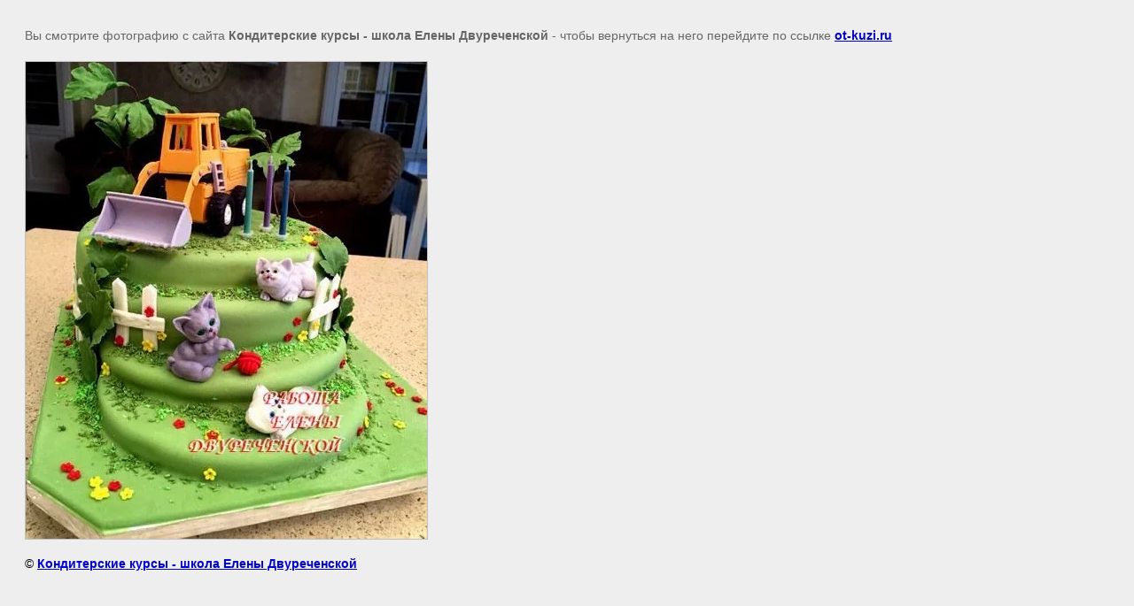

--- FILE ---
content_type: text/javascript
request_url: http://counter.megagroup.ru/8546723648a84816c5c98f1d678993ec.js?r=&s=1280*720*24&u=http%3A%2F%2Fot-kuzi.ru%2Ftematicheskiye-torty-3d%2Fimage%2F30299211&t=%7C%20%D0%A2%D0%B5%D0%BC%D0%B0%D1%82%D0%B8%D1%87%D0%B5%D1%81%D0%BA%D0%B8%D0%B5%20%D1%82%D0%BE%D1%80%D1%82%D1%8B%2F%203D&fv=0,0&en=1&rld=0&fr=0&callback=_sntnl1769504429280&1769504429280
body_size: 198
content:
//:1
_sntnl1769504429280({date:"Tue, 27 Jan 2026 09:00:29 GMT", res:"1"})